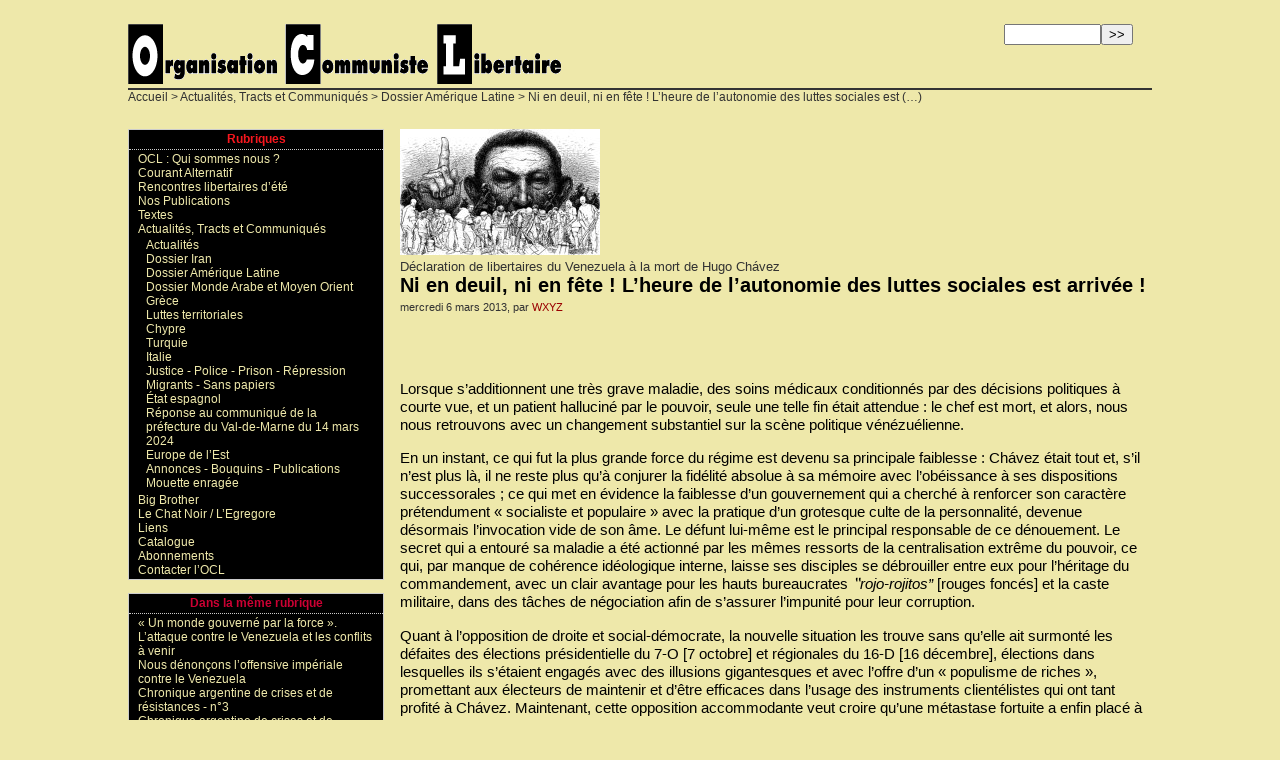

--- FILE ---
content_type: text/html; charset=utf-8
request_url: https://oclibertaire.lautre.net/spip.php?article1324
body_size: 8101
content:
<!DOCTYPE html PUBLIC '-//W3C//DTD XHTML 1.0 Strict//EN' 'http://www.w3.org/TR/xhtml1/DTD/xhtml1-strict.dtd'>
<html dir="ltr" lang="fr">
<head>
<title>Ni en deuil, ni en fête ! L’heure de l'autonomie des luttes sociales est arrivée !  - OCL - Organisation Communiste Libertaire</title>
<meta name="description" content="Lorsque s’additionnent une très grave maladie, des soins médicaux conditionnés par des décisions politiques à courte vue, et un patient halluciné (…)" />
<meta http-equiv="Content-Type" content="text/html; charset=utf-8" />


<meta name="generator" content="SPIP 4.2.16" />


<link rel="shortcut icon" href="squelettes/chat.ico" />


<link rel="alternate" type="application/rss+xml" title="Syndiquer tout le site" href="spip.php?page=backend" />


<link rel="stylesheet" href="squelettes/spip_style.css" type="text/css" media="all" />


<link rel="stylesheet" href="squelettes/habillage.css" type="text/css" media="projection, screen, tv" />


<link rel="stylesheet" href="squelettes/impression.css" type="text/css" media="print" />



<script>
var mediabox_settings={"auto_detect":true,"ns":"box","tt_img":true,"sel_g":"#documents_portfolio a[type='image\/jpeg'],#documents_portfolio a[type='image\/png'],#documents_portfolio a[type='image\/gif']","sel_c":".mediabox","str_ssStart":"Diaporama","str_ssStop":"Arr\u00eater","str_cur":"{current}\/{total}","str_prev":"Pr\u00e9c\u00e9dent","str_next":"Suivant","str_close":"Fermer","str_loading":"Chargement\u2026","str_petc":"Taper \u2019Echap\u2019 pour fermer","str_dialTitDef":"Boite de dialogue","str_dialTitMed":"Affichage d\u2019un media","splash_url":"","lity":{"skin":"_simple-dark","maxWidth":"90%","maxHeight":"90%","minWidth":"400px","minHeight":"","slideshow_speed":"2500","opacite":"0.9","defaultCaptionState":"expanded"}};
</script>
<!-- insert_head_css -->
<link rel="stylesheet" href="plugins-dist/mediabox/lib/lity/lity.css?1726132460" type="text/css" media="all" />
<link rel="stylesheet" href="plugins-dist/mediabox/lity/css/lity.mediabox.css?1726132460" type="text/css" media="all" />
<link rel="stylesheet" href="plugins-dist/mediabox/lity/skins/_simple-dark/lity.css?1726132460" type="text/css" media="all" /><link rel='stylesheet' type='text/css' media='all' href='plugins-dist/porte_plume/css/barre_outils.css?1726132462' />
<link rel='stylesheet' type='text/css' media='all' href='local/cache-css/cssdyn-css_barre_outils_icones_css-384061e9.css?1721489176' />
<script src="prive/javascript/jquery.js?1726132467" type="text/javascript"></script>

<script src="prive/javascript/jquery.form.js?1726132467" type="text/javascript"></script>

<script src="prive/javascript/jquery.autosave.js?1726132467" type="text/javascript"></script>

<script src="prive/javascript/jquery.placeholder-label.js?1726132467" type="text/javascript"></script>

<script src="prive/javascript/ajaxCallback.js?1726132467" type="text/javascript"></script>

<script src="prive/javascript/js.cookie.js?1726132467" type="text/javascript"></script>
<!-- insert_head -->
<script src="plugins-dist/mediabox/lib/lity/lity.js?1726132460" type="text/javascript"></script>
<script src="plugins-dist/mediabox/lity/js/lity.mediabox.js?1726132460" type="text/javascript"></script>
<script src="plugins-dist/mediabox/javascript/spip.mediabox.js?1726132460" type="text/javascript"></script><script type='text/javascript' src='plugins-dist/porte_plume/javascript/jquery.markitup_pour_spip.js?1726132462'></script>
<script type='text/javascript' src='plugins-dist/porte_plume/javascript/jquery.previsu_spip.js?1726132462'></script>
<script type='text/javascript' src='local/cache-js/jsdyn-javascript_porte_plume_start_js-2ea71d1e.js?1721489176'></script>

<!-- Debut CS -->
<style type="text/css">
<!--/*--><![CDATA[/*><!--*/
/* Specifie des paires de guillemets sur plusieurs niveaux pour chaque langue */
/* Cf.: http://www.yoyodesign.org/doc/w3c/css2/generate.html#quotes-specify */
q { quotes: '"' '"' "'" "'" }
/* Guillemets selon la langue du texte */
:lang(fr) q { quotes: "\00AB\A0" "\A0\00BB" "\201C" "\201D" "\2018" "\2019"; }
:lang(en) q { quotes: "\201C" "\201D" "\2018" "\2019" }
:lang(es) q { quotes: "\00AB" "\00BB" "\201C" "\201D"; }
:lang(it) q { quotes: "\00AB\A0" "\A0\00BB" "\201C" "\201D"; }
:lang(de) q { quotes: "\00BB" "\00AB" ">" "<" }
:lang(no) q { quotes: "\00AB\A0" "\A0\00BB" "<" ">" }
/* Insere des guillemets avant et apres le contenu d'un element Q */
q:before { content: open-quote; }
q:after { content: close-quote; }
/* IE */
* html q { font-style: italic; }
*+html q { font-style: italic; }
/*]]>*/-->
</style>
<!-- Fin CS -->


<!-- Debut CS -->
<script type="text/javascript"><!--
var cs_prive=window.location.pathname.match(/\/ecrire\/$/)!=null;
jQuery.fn.cs_todo=function(){return this.not('.cs_done').addClass('cs_done');};
if(window.jQuery) {
var cs_sel_jQuery='';
var cs_CookiePlugin="prive/javascript/jquery.cookie.js";
}
// --></script>

<!-- Fin CS --></head>

<body class="page_article">
<div id="page">

	
	<div id="entete">



<a rel="start" href="https://oclibertaire.lautre.net/">
<img
	src="local/cache-vignettes/L433xH60/siteon0-628cb.gif?1663428071" class='spip_logo' width='433' height='60' alt='OCL - Organisation Communiste Libertaire' title='OCL - Organisation Communiste Libertaire' />

	
</a>


<div class="formulaire_spip formulaire_recherche" id="formulaire_recherche">
<form action="spip.php?page=recherche" method="get"><div class="editer-groupe">
	<input name="page" value="recherche" type="hidden"
/>
	
	<label for="recherche">Rechercher :</label>
	<input type="search" class="search text" size="10" name="recherche" id="recherche" accesskey="4" autocapitalize="off" autocorrect="off"
	/><input type="submit" class="btn submit" value="&gt;&gt;" title="Rechercher" />
</div></form>
</div>

<br class="nettoyeur" />
</div>
	
	<div id="hierarchie"><a href="https://oclibertaire.lautre.net/">Accueil</a> &gt; <a href="spip.php?rubrique6">Actualités, Tracts et Communiqués</a> &gt; <a href="spip.php?rubrique126">Dossier Amérique Latine</a> &gt; Ni en deuil, ni en fête ! L’heure de l’autonomie des luttes sociales est&nbsp;(…)</div>


	<div id="conteneur">

		
		<div id="contenu">

			<div class="cartouche">
				
				<img
	src="local/cache-vignettes/L200xH126/arton1324-d0289.jpg?1726778600" class='spip_logo' width='200' height='126'
	alt="" />
				<p class="surtitre">Déclaration de libertaires du Venezuela à la mort de Hugo Chávez</p>
				<h1 class="titre">Ni en deuil, ni en fête&nbsp;! L’heure de l&#8217;autonomie des luttes sociales est arrivée&nbsp;!
</h1>
				
				

				<p><small>mercredi 6 mars 2013, par  <span class="vcard author"><a class="url fn spip_in" href="spip.php?auteur180">WXYZ
</a></span></small></p>

				
				</div>

			
			
			<br class="nettoyeur" />
			
			<div class="texte"><p>Lorsque s’additionnent une très grave maladie, des soins médicaux conditionnés par des décisions politiques à courte vue, et un patient halluciné par le pouvoir, seule une telle fin était attendue&nbsp;: le chef est mort, et alors, nous nous retrouvons avec un changement substantiel sur la scène politique vénézuélienne.</p>
<p>En un instant, ce qui fut la plus grande force du régime est devenu sa principale faiblesse&nbsp;: Chávez était tout et, s&#8217;il n’est plus là, il ne reste plus qu’à conjurer la fidélité absolue à sa mémoire avec l&#8217;obéissance à ses dispositions successorales&nbsp;; ce qui met en évidence la faiblesse d&#8217;un gouvernement qui a cherché à renforcer son caractère prétendument &#171;&nbsp;socialiste et populaire&nbsp;&#187; avec la pratique d&#8217;un grotesque culte de la personnalité, devenue désormais l’invocation vide de son âme. Le défunt lui-même est le principal responsable de ce dénouement. Le secret qui a entouré sa maladie a été actionné par les mêmes ressorts de la centralisation extrême du pouvoir, ce qui, par manque de cohérence idéologique interne, laisse ses disciples se débrouiller entre eux pour l&#8217;héritage du commandement, avec un clair avantage pour les hauts bureaucrates <i>‟rojo-rojitos&#8221;</i> [rouges foncés] et la caste militaire, dans des tâches de négociation afin de s’assurer l&#8217;impunité pour leur corruption.</p>
<p>Quant à l&#8217;opposition de droite et social-démocrate, la nouvelle situation les trouve sans qu’elle ait surmonté les défaites des élections présidentielle du 7-O [7 octobre] et régionales du 16-D [16 décembre], élections dans lesquelles ils s’étaient engagés avec des illusions gigantesques et avec l’offre d’un &#171;&nbsp;populisme de riches&nbsp;&#187;, promettant aux électeurs de maintenir et d’être efficaces dans l’usage des instruments clientélistes qui ont tant profité à Chávez. Maintenant, cette opposition accommodante veut croire qu’une métastase fortuite a enfin placé à sa portée son ascension à ce pouvoir politique duquel ses ambitions et ses erreurs, sa paresse et son incompétence les avaient tenus éloignés depuis de nombreuses années, un pouvoir qu’ils exerceraient avec une bêtise et une ardeur prédatrice similaires à celles que la <i>bobibourgeoisie</i> chaviste [bourgeoisie bolivarienne] a pratiqué.</p>
<p>Face à ce tableau de calculs mesquins et opportunistes, où s’équivalent le Gran Polo Patriótico et l’opposition de la Mesa de Unidad Democrática, nous avons la grave situation du pays&nbsp;: inflation galopante, chômage en hausse et précarité des emplois, dévaluation de la monnaie, terrible insécurité des personnes, crise dans les services de l&#8217;eau et de l&#8217;électricité, de l&#8217;éducation et de la santé des sols, manque de logement, travaux publics obsolètes ou dans une mise en œuvre précipitée, aides uniquement démagogiques pour les carences extrêmes des plus nécessiteux, et une longue liste qui n&#8217;en est pas moins désastreuse.</p>
<p>Ces problèmes ne sont pas la préoccupation centrale des deux camps en lice pour la Silla de Miraflores [siège de la présidence] et pour le butin pétrolier. Pour cette raison, notre réponse collective doit ignorer leur chantage qui exige de nous un soutien électoral en échange de solutions qui n&#8217;arrivent jamais ou qui sont ridiculement incomplètes.</p>
<p>C&#8217;est le moment de déborder ces directions politiques pourries et de construire, d&#8217;en bas, une véritable démocratie, avec égalité, justice sociale et liberté. Nous devons renforcer l&#8217;indignation généralisée par la situation dont nous souffrons, la transformer en luttes sociales autonomes, prolongées et autogérées, disant clairement aux politiciens du pouvoir que nous n’avons pas besoin d’eux comme intermédiaires ou comme puissants nous octroyant ce que nous, d’en bas et unis, pouvons récolter, sans &#171;&nbsp;mains blanches&nbsp;&#187; ni &#171;&nbsp;bérets rouges&nbsp;&#187;.</p>
<p>Le collectif éditeur de <i>El Libertario</i> / / ellibertario@nodo50.org</p>
<p><a href="http://www.nodo50.org/ellibertario" class="spip_out" rel="external">www.nodo50.org/ellibertario</a>  -  <a href="http://www.periodicoellibertario.blogspot.com" class="spip_out" rel="external">www.periodicoellibertario.blogspot.com</a></p>
<p>[Traduction&nbsp;: J.F. / OCLibertaire]</p>
<p><tt>&lt;img2206|center&gt;</tt></p></div>
							

			

			
			
			

			

			
			
			
			
			

			

			
			<a href="#forum" name="forum" id="forum"></a>
			<h2 class="forum-repondre"><a href="spip.php?page=forum&amp;id_article=1324">Répondre à cet article</a></h2>
			<h2 class="forum-decompte">1
Message</h2>



<ul class="forum">

	

	<li class="forum-fil">

		<div class="forum-message">
			<div class="forum-chapo">
				<h3 class="forum-titre"><a href="#forum1978" name="forum1978" id="forum1978">Ni en deuil, ni en fête&nbsp;! L’heure de l&#8217;autonomie des luttes sociales est arrivée&nbsp;!
</a></h3>
				<small>16 mars 2013&nbsp;15:04</small>
			</div>
			<div class="forum-texte">
				<span style='word-wrap:break-word;'><p>Éléments critiques sur le "chavisme".</p>
<p><strong>Venezuela : une révolution sans révolution ? </strong></p>
<p>• Marc SAINT-UPERY*</p>
<p>Propos recueillis par Charlotte Nordmann**</p>
<p> <br>
 <br></p>
<p><small><br class="autobr">
*Marc Saint-Upéry est journaliste, éditeur et traducteur ; il est notamment l’auteur de <i>Le Rêve de Bolivar</i>. Le défi des gauches sud-américaines (La Découverte, 2007) ; il réside en Équateur.<br class="autobr">
</small></p>
<p><small><br class="autobr">
**Charlotte Nordmann est traductrice, essayiste et membre du collectif éditorial de la RdL.<br class="autobr">
</small></p>
<p> <br>
 <br></p>
<p><i>Que se passe-t-il vraiment au Venezuela ? Contre les représentations hâtives qui, négligeant l’examen précis des faits, tantôt diabolisent tantôt idéalisent le régime de Chávez, contre la tendance à plaquer sur l’Amérique du Sud, en toute indifférence à la réalité, des mythes censément mobilisateurs, nous avons voulu ici revenir avec Marc Saint-Upéry sur le bilan sévère qu’il fait, chiffres à l’appui, de ce qui se joue actuellement au Venezuela. Une façon d’interroger, plus généralement, ce qui définit un gouvernement de gauche.</i></p>
<p> <br></p>
<p><strong>Qu’en est-il vraiment du bilan social d’Hugo Chávez ? Certains y voient une réduction sans précédent de la pauvreté, d’autres parlent de mesures électoralistes.</strong></p>
<p>La courbe de popularité de Chávez coïncide de façon frappante avec celle des dépenses publiques et la variation de ces dernières est effectivement très étroitement liée au calendrier électoral1. Chávez a lui-même candidement avoué que l’idée des « missions » bolivariennes avait été improvisée dans l’urgence à partir de fin 2003, avec l’aide cruciale de Fidel Castro et au vu des enquêtes qui donnaient le leader bolivarien perdant dans le référendum révocatoire prévu en 20042. Cela dit, ces programmes ont incontestablement amélioré la vie des plus pauvres. En 1998, 43,9 % de la population était pauvre et 17,1 % extrêmement pauvre. En 2011, on comptait 26,7 % de pauvres et 7 % d’individus vivant dans l’extrême pauvreté. On constate toutefois un ralentissement notable de cette réduction : elle est de 16,4 points entre le deuxième semestre 2004 et le deuxième semestre 20063 et de seulement 1,8 points au cours des quatre années qui ont suivi. Aujourd’hui, il y a encore près de 30 % de pauvres au Venezuela, et les 4 millions de personnes qui ont échappé statistiquement à la pauvreté ou à l’extrême pauvreté ne vivent pas pour autant dans des conditions toujours très enviables. D’autres éléments de leur qualité de vie se sont souvent détériorés en raison de graves problèmes d’infrastructures, d’inflation (plus de 25 %) et de sous-emploi, sans parler de l’explosion de l’insécurité. Le Venezuela de Chávez connaît le taux de mortalité criminelle le plus élevé du continent.</p>
<p>Mais au-delà des statistiques, il y a un problème structurel. La politique sociale de Chávez obéit à ce qu’un écrivain vénézuélien désignait comme une « culture de campement ». Les missions bolivariennes en matière de santé, d’éducation, etc., sont des opérations de commando extra-institutionnelles, sans horizon soutenable défini, parfois militarisées, ou bien directement gérées par un État étranger. Non seulement ce modus operandi ne correspond guère à la logique d’une véritable politique sociale d’État, mais il contribue paradoxalement à l’érosion de la capacité d’intervention de la puissance publique et du contrôle démocratique des comptes de la nation. Outre son caractère erratique, la dépense sociale financée par les revenus du pétrole – le prix du baril est passé de 10 dollars en 1998 à plus de 100 dollars ces dernières années – est presque totalement discrétionnaire et soustraite à tout contrôle parlementaire ou citoyen. Par ailleurs la droite, qui sait bien qu’elle doit affronter la fracture sociale si elle veut reconquérir le pouvoir, s’est déclarée très sincèrement prête à perpétuer les « missions » et même à en faire une obligation légale. Elles sont en effet tout à fait compatibles avec les privatisations et le démantèlement parallèle de l’État, et elles permettent de surcroît d’évacuer l’exigence d’une réforme fiscale progressiste.</p>
<p><i>La suite ici</i> : <a href="http://www.revuedeslivres.fr/geographie-de-la-critique-%E2%80%93-venezuala-une-revolution-sans-revolution-entretien-avec-marc-saint-upery/" class="spip_out" rel='nofollow external'>Venezuela : Une révolution sans révolution</a></p></span>
				
				<p class="forum-repondre-message"><a href="spip.php?page=forum&amp;id_article=1324&amp;id_forum=1978">repondre message</a></p>
			</div>
		</div>

		

	</li>
	

</ul>
		</div><!-- fin contenu -->


		
		<div id="navigation">

			
			<div class="rubriques">
	<h2 class="menu-titre">Rubriques</h2>
	<ul>
	
		<li>
			<a class="menu"href="spip.php?rubrique1">OCL&nbsp;: Qui sommes nous&nbsp;?
</a>

			

		</li>
	
		<li>
			<a class="menu"href="spip.php?rubrique4">Courant Alternatif
</a>

			

		</li>
	
		<li>
			<a class="menu"href="spip.php?rubrique92">Rencontres libertaires d&#8217;été
</a>

			

		</li>
	
		<li>
			<a class="menu"href="spip.php?rubrique10">Nos Publications
</a>

			

		</li>
	
		<li>
			<a class="menu"href="spip.php?rubrique5">Textes
</a>

			

		</li>
	
		<li>
			<a class="menu"href="spip.php?rubrique6" class="on">Actualités, Tracts et Communiqués
</a>

			
			<ul>
				 
					<li><a class="menu"href="spip.php?rubrique110">Actualités
</a>	</li>
				 
					<li><a class="menu"href="spip.php?rubrique119">Dossier Iran
</a>	</li>
				 
					<li><a class="menu"href="spip.php?rubrique126" class="on">Dossier Amérique Latine
</a>	</li>
				 
					<li><a class="menu"href="spip.php?rubrique146">Dossier Monde Arabe et Moyen Orient
</a>	</li>
				 
					<li><a class="menu"href="spip.php?rubrique172">Grèce
</a>	</li>
				 
					<li><a class="menu"href="spip.php?rubrique173">Luttes territoriales
</a>	</li>
				 
					<li><a class="menu"href="spip.php?rubrique175">Chypre
</a>	</li>
				 
					<li><a class="menu"href="spip.php?rubrique179">Turquie
</a>	</li>
				 
					<li><a class="menu"href="spip.php?rubrique180">Italie
</a>	</li>
				 
					<li><a class="menu"href="spip.php?rubrique185">Justice - Police - Prison - Répression
</a>	</li>
				 
					<li><a class="menu"href="spip.php?rubrique186">Migrants - Sans papiers
</a>	</li>
				 
					<li><a class="menu"href="spip.php?rubrique187">État espagnol
</a>	</li>
				 
					<li><a class="menu"href="spip.php?rubrique188">Réponse au communiqué de la préfecture du Val-de-Marne du 14 mars 2024
</a>	</li>
				 
					<li><a class="menu"href="spip.php?rubrique192">Europe de l&#8217;Est
</a>	</li>
				 
					<li><a class="menu"href="spip.php?rubrique197">Annonces - Bouquins - Publications
</a>	</li>
				 
					<li><a class="menu"href="spip.php?rubrique242">Mouette enragée
</a>	</li>
				
			</ul>
			

		</li>
	
		<li>
			<a class="menu"href="spip.php?rubrique108">Big Brother
</a>

			

		</li>
	
		<li>
			<a class="menu"href="spip.php?rubrique7">Le Chat Noir / L&#8217;Egregore
</a>

			

		</li>
	
		<li>
			<a class="menu"href="spip.php?rubrique19">Liens
</a>

			

		</li>
	
		<li>
			<a class="menu"href="spip.php?rubrique109">Catalogue
</a>

			

		</li>
	
		<li>
			<a class="menu"href="spip.php?rubrique112">Abonnements
</a>

			

		</li>
	
		<li>
			<a class="menu"href="spip.php?rubrique67">Contacter l&#8217;OCL
</a>

			

		</li>
	
	</ul>
</div>
			
			
			<div class="breves">
				<h2 class="menu-titre"><a class="menu2"href="spip.php?rubrique126">Dans la même rubrique</a></h2>
				<ul>
					
					<li><a class="menu"href="spip.php?article4608">&#171;&nbsp;Un monde gouverné par la force&nbsp;&#187;. L&#8217;attaque contre le Venezuela et les conflits à venir
</a></li>
					
					<li><a class="menu"href="spip.php?article4606">Nous dénonçons l&#8217;offensive impériale contre le Venezuela
</a></li>
					
					<li><a class="menu"href="spip.php?article4049">Chronique argentine de crises et de résistances  -  n&#176;3
</a></li>
					
					<li><a class="menu"href="spip.php?article4035">Chronique argentine de crises et de résistances
</a></li>
					
					<li><a class="menu"href="spip.php?article4033">Chronique argentine de crises et de résistances à la présidence du libertarien Javier Milei
</a></li>
					
					<li><a class="menu"href="spip.php?article3999">Argentine&nbsp;: Pourquoi Javier Milei a remporté les élections, et que faire&nbsp;?
</a></li>
					
					<li><a class="menu"href="spip.php?article1719">Mexique&nbsp;: du mouvement pour les 43 d’Ayotzinapa au sabotage des élections
</a></li>
					
					<li><a class="menu"href="spip.php?article1604">Le crime d&#8217;Iguala et l’insurrection qui vient
</a></li>
					
					<li><a class="menu"href="spip.php?article1603">Mario González García est libre&nbsp;!
</a></li>
					
					<li><a class="menu"href="spip.php?article1601">Signatures pour la liberté de Jorge Mario González García&nbsp;!
</a></li>
					
				</ul>
			</div>
			

			
			</div><!-- fin navigation -->

	</div><!-- fin conteneur -->

	
	<br class="nettoyeur" />
<div id="pied">
<small>
	<a href="http://oclibertaire.lautre.net/spip.php?page=backend&lang=fr&id_rubrique=4" title="syndiquer courant alternatif"><img src="" alt="Suivre la vie du site" width="16" height="16" class="format_png" />&nbsp;RSS&nbsp;2.0</a>
	| <a href="spip.php?page=plan">Plan du site</a>
	| <a href="ecrire/">Espace privé</a>
	| <a href="http://www.spip.net/" title="Site réalisé avec SPIP"><img src="spip.png" alt="SPIP" width="48" height="16" class="format_png" /></a>
	| <a href="squelettes/article.html" title="voir le squelette de cette page" rel="nofollow">squelette</a>
</small>
</div>
</div><!-- fin page -->
</body>
</html>

